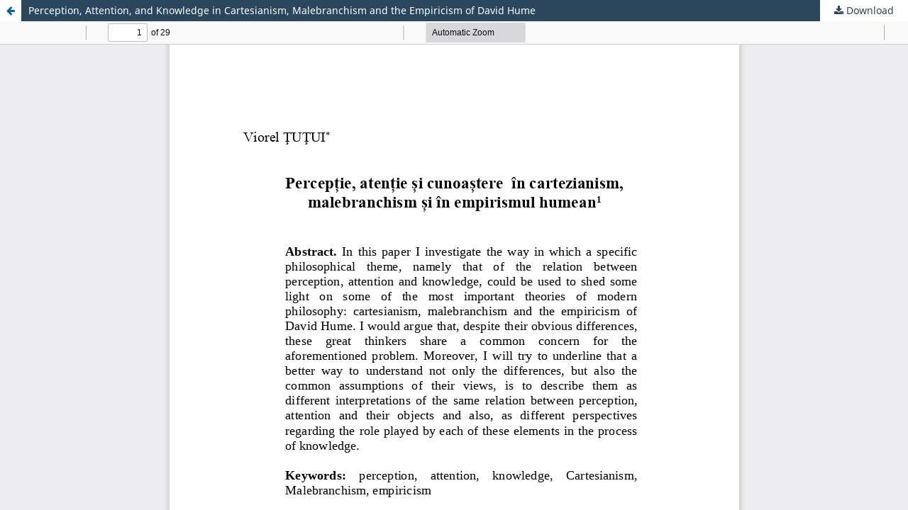

--- FILE ---
content_type: text/html; charset=utf-8
request_url: https://anale.fssp.uaic.ro/index.php/stiintealecomunicarii/article/view/545/468
body_size: 4567
content:
<!DOCTYPE html>
<html lang="en-US" xml:lang="en-US">
<head>
	<meta http-equiv="Content-Type" content="text/html; charset=utf-8" />
	<meta name="viewport" content="width=device-width, initial-scale=1.0">
	<title>View of Perception, Attention, and Knowledge in Cartesianism,  Malebranchism and the Empiricism of David Hume</title>

	
<meta name="generator" content="Open Journal Systems 3.3.0.13">
	<link rel="stylesheet" href="http://anale.fssp.uaic.ro/index.php/stiintealecomunicarii/$$$call$$$/page/page/css?name=stylesheet" type="text/css" /><link rel="stylesheet" href="http://anale.fssp.uaic.ro/index.php/stiintealecomunicarii/$$$call$$$/page/page/css?name=font" type="text/css" /><link rel="stylesheet" href="http://anale.fssp.uaic.ro/lib/pkp/styles/fontawesome/fontawesome.css?v=3.3.0.13" type="text/css" /><link rel="stylesheet" href="http://anale.fssp.uaic.ro/public/journals/2/styleSheet.css?d=2021-12-12+00%3A46%3A59" type="text/css" />
	<script src="http://anale.fssp.uaic.ro/lib/pkp/lib/vendor/components/jquery/jquery.min.js?v=3.3.0.13" type="text/javascript"></script><script src="http://anale.fssp.uaic.ro/lib/pkp/lib/vendor/components/jqueryui/jquery-ui.min.js?v=3.3.0.13" type="text/javascript"></script><script src="http://anale.fssp.uaic.ro/plugins/themes/default/js/lib/popper/popper.js?v=3.3.0.13" type="text/javascript"></script><script src="http://anale.fssp.uaic.ro/plugins/themes/default/js/lib/bootstrap/util.js?v=3.3.0.13" type="text/javascript"></script><script src="http://anale.fssp.uaic.ro/plugins/themes/default/js/lib/bootstrap/dropdown.js?v=3.3.0.13" type="text/javascript"></script><script src="http://anale.fssp.uaic.ro/plugins/themes/default/js/main.js?v=3.3.0.13" type="text/javascript"></script><script type="text/javascript">
(function (w, d, s, l, i) { w[l] = w[l] || []; var f = d.getElementsByTagName(s)[0],
j = d.createElement(s), dl = l != 'dataLayer' ? '&l=' + l : ''; j.async = true; 
j.src = 'https://www.googletagmanager.com/gtag/js?id=' + i + dl; f.parentNode.insertBefore(j, f); 
function gtag(){dataLayer.push(arguments)}; gtag('js', new Date()); gtag('config', i); })
(window, document, 'script', 'dataLayer', 'UA-52138495-3');
</script>
</head>
<body class="pkp_page_article pkp_op_view">

		<header class="header_view">

		<a href="http://anale.fssp.uaic.ro/index.php/stiintealecomunicarii/article/view/545" class="return">
			<span class="pkp_screen_reader">
									Return to Article Details
							</span>
		</a>

		<a href="http://anale.fssp.uaic.ro/index.php/stiintealecomunicarii/article/view/545" class="title">
			Perception, Attention, and Knowledge in Cartesianism,  Malebranchism and the Empiricism of David Hume
		</a>

		<a href="http://anale.fssp.uaic.ro/index.php/stiintealecomunicarii/article/download/545/468/820" class="download" download>
			<span class="label">
				Download
			</span>
			<span class="pkp_screen_reader">
				Download PDF
			</span>
		</a>

	</header>

	<script type="text/javascript">
		// Creating iframe's src in JS instead of Smarty so that EZProxy-using sites can find our domain in $pdfUrl and do their rewrites on it.
		$(document).ready(function() {
			var urlBase = "http://anale.fssp.uaic.ro/plugins/generic/pdfJsViewer/pdf.js/web/viewer.html?file=";
			var pdfUrl = "http:\/\/anale.fssp.uaic.ro\/index.php\/stiintealecomunicarii\/article\/download\/545\/468\/820";
			$("#pdfCanvasContainer > iframe").attr("src", urlBase + encodeURIComponent(pdfUrl));
		});
	</script>

	<div id="pdfCanvasContainer" class="galley_view">
				<iframe src="" width="100%" height="100%" style="min-height: 500px;" title="PDF of Perception, Attention, and Knowledge in Cartesianism,  Malebranchism and the Empiricism of David Hume" allowfullscreen webkitallowfullscreen></iframe>
	</div>
	<span class="Z3988" title="ctx_ver=Z39.88-2004&amp;rft_id=http%3A%2F%2Fanale.fssp.uaic.ro%2Findex.php%2Fstiintealecomunicarii%2Farticle%2Fview%2F545&amp;rft_val_fmt=info%3Aofi%2Ffmt%3Akev%3Amtx%3Ajournal&amp;rft.language=en_US&amp;rft.genre=article&amp;rft.title=The+Scientific+Annals+of+%E2%80%9CAlexandru+Ioan+Cuza%E2%80%9D+University+of+Iasi++COMMUNICATION+SCIENCES&amp;rft.jtitle=The+Scientific+Annals+of+%E2%80%9CAlexandru+Ioan+Cuza%E2%80%9D+University+of+Iasi++COMMUNICATION+SCIENCES&amp;rft.atitle=Perception%2C+Attention%2C+and+Knowledge+in+Cartesianism%2C++Malebranchism+and+the+Empiricism+of+David+Hume&amp;rft.artnum=545&amp;rft.stitle=&amp;rft.volume=11&amp;rft.issue=1&amp;rft.aulast=%C8%9AU%C8%9AUI&amp;rft.aufirst=Viorel&amp;rft.date=2019-02-20&amp;rft.issn=2065-2917&amp;rft.eissn=2068-1143"></span>

</body>
</html>


--- FILE ---
content_type: text/css
request_url: https://anale.fssp.uaic.ro/public/journals/2/styleSheet.css?d=2021-12-12+00%3A46%3A59
body_size: 33187
content:

:root {
  --color1: #fcad46;
/*	--color2: #4ABEF7;*/
 --color2: hsl(207.6, 37%, 27%);
	--color3: 252, 173, 70;
	--color-background: #f7f6e5;

--colorLink: hsl(207.6, 37%, 27%);
--colorLinkLighten:hsl(207.6, 37%, 37%);
--colorRezerva: #fdf5de;
}


 a {
	color: var(--colorLink);
}
a:hover, a:focus{
	color: var(--colorLinkLighten);
}

.pkp_page_index .homepage_image img {
    display: block;
    width: 50%;
    height: auto;
    padding: 2em;
    margin: auto;
}


.pkp_site_name .is_img img {
	max-height: 180px !important;
}
.pkp_site_name {
	padding-top: 0px !important;
	padding-bottom: 0px !important;
}

.pkp_structure_content {
	background-color: var(--color-background);
	background-image: url("data:image/svg+xml,%3Csvg xmlns='http://www.w3.org/2000/svg' viewBox='0 0 2000 1500'%3E%3Cdefs%3E%3Crect stroke='%23FFFEEC' stroke-width='.5' width='1' height='1' id='s'/%3E%3Cpattern id='a' width='3' height='3' patternUnits='userSpaceOnUse' patternTransform='scale(11.75) translate(-914.89 -686.17)'%3E%3Cuse fill='%23fcfbea' href='%23s' y='2'/%3E%3Cuse fill='%23fcfbea' href='%23s' x='1' y='2'/%3E%3Cuse fill='%23faf9e7' href='%23s' x='2' y='2'/%3E%3Cuse fill='%23faf9e7' href='%23s'/%3E%3Cuse fill='%23f7f6e5' href='%23s' x='2'/%3E%3Cuse fill='%23f7f6e5' href='%23s' x='1' y='1'/%3E%3C/pattern%3E%3Cpattern id='b' width='7' height='11' patternUnits='userSpaceOnUse' patternTransform='scale(11.75) translate(-914.89 -686.17)'%3E%3Cg fill='%23f5f4e2'%3E%3Cuse href='%23s'/%3E%3Cuse href='%23s' y='5' /%3E%3Cuse href='%23s' x='1' y='10'/%3E%3Cuse href='%23s' x='2' y='1'/%3E%3Cuse href='%23s' x='2' y='4'/%3E%3Cuse href='%23s' x='3' y='8'/%3E%3Cuse href='%23s' x='4' y='3'/%3E%3Cuse href='%23s' x='4' y='7'/%3E%3Cuse href='%23s' x='5' y='2'/%3E%3Cuse href='%23s' x='5' y='6'/%3E%3Cuse href='%23s' x='6' y='9'/%3E%3C/g%3E%3C/pattern%3E%3Cpattern id='h' width='5' height='13' patternUnits='userSpaceOnUse' patternTransform='scale(11.75) translate(-914.89 -686.17)'%3E%3Cg fill='%23f5f4e2'%3E%3Cuse href='%23s' y='5'/%3E%3Cuse href='%23s' y='8'/%3E%3Cuse href='%23s' x='1' y='1'/%3E%3Cuse href='%23s' x='1' y='9'/%3E%3Cuse href='%23s' x='1' y='12'/%3E%3Cuse href='%23s' x='2'/%3E%3Cuse href='%23s' x='2' y='4'/%3E%3Cuse href='%23s' x='3' y='2'/%3E%3Cuse href='%23s' x='3' y='6'/%3E%3Cuse href='%23s' x='3' y='11'/%3E%3Cuse href='%23s' x='4' y='3'/%3E%3Cuse href='%23s' x='4' y='7'/%3E%3Cuse href='%23s' x='4' y='10'/%3E%3C/g%3E%3C/pattern%3E%3Cpattern id='c' width='17' height='13' patternUnits='userSpaceOnUse' patternTransform='scale(11.75) translate(-914.89 -686.17)'%3E%3Cg fill='%23f2f1e0'%3E%3Cuse href='%23s' y='11'/%3E%3Cuse href='%23s' x='2' y='9'/%3E%3Cuse href='%23s' x='5' y='12'/%3E%3Cuse href='%23s' x='9' y='4'/%3E%3Cuse href='%23s' x='12' y='1'/%3E%3Cuse href='%23s' x='16' y='6'/%3E%3C/g%3E%3C/pattern%3E%3Cpattern id='d' width='19' height='17' patternUnits='userSpaceOnUse' patternTransform='scale(11.75) translate(-914.89 -686.17)'%3E%3Cg fill='%23FFFEEC'%3E%3Cuse href='%23s' y='9'/%3E%3Cuse href='%23s' x='16' y='5'/%3E%3Cuse href='%23s' x='14' y='2'/%3E%3Cuse href='%23s' x='11' y='11'/%3E%3Cuse href='%23s' x='6' y='14'/%3E%3C/g%3E%3Cg fill='%23efeedd'%3E%3Cuse href='%23s' x='3' y='13'/%3E%3Cuse href='%23s' x='9' y='7'/%3E%3Cuse href='%23s' x='13' y='10'/%3E%3Cuse href='%23s' x='15' y='4'/%3E%3Cuse href='%23s' x='18' y='1'/%3E%3C/g%3E%3C/pattern%3E%3Cpattern id='e' width='47' height='53' patternUnits='userSpaceOnUse' patternTransform='scale(11.75) translate(-914.89 -686.17)'%3E%3Cg fill='%23FFE7B9'%3E%3Cuse href='%23s' x='2' y='5'/%3E%3Cuse href='%23s' x='16' y='38'/%3E%3Cuse href='%23s' x='46' y='42'/%3E%3Cuse href='%23s' x='29' y='20'/%3E%3C/g%3E%3C/pattern%3E%3Cpattern id='f' width='59' height='71' patternUnits='userSpaceOnUse' patternTransform='scale(11.75) translate(-914.89 -686.17)'%3E%3Cg fill='%23FFE7B9'%3E%3Cuse href='%23s' x='33' y='13'/%3E%3Cuse href='%23s' x='27' y='54'/%3E%3Cuse href='%23s' x='55' y='55'/%3E%3C/g%3E%3C/pattern%3E%3Cpattern id='g' width='139' height='97' patternUnits='userSpaceOnUse' patternTransform='scale(11.75) translate(-914.89 -686.17)'%3E%3Cg fill='%23FFE7B9'%3E%3Cuse href='%23s' x='11' y='8'/%3E%3Cuse href='%23s' x='51' y='13'/%3E%3Cuse href='%23s' x='17' y='73'/%3E%3Cuse href='%23s' x='99' y='57'/%3E%3C/g%3E%3C/pattern%3E%3C/defs%3E%3Crect fill='url(%23a)' width='100%25' height='100%25'/%3E%3Crect fill='url(%23b)' width='100%25' height='100%25'/%3E%3Crect fill='url(%23h)' width='100%25' height='100%25'/%3E%3Crect fill='url(%23c)' width='100%25' height='100%25'/%3E%3Crect fill='url(%23d)' width='100%25' height='100%25'/%3E%3Crect fill='url(%23e)' width='100%25' height='100%25'/%3E%3Crect fill='url(%23f)' width='100%25' height='100%25'/%3E%3Crect fill='url(%23g)' width='100%25' height='100%25'/%3E%3C/svg%3E");
	background-attachment: fixed;
	background-size: cover;
}
.pkp_structure_contentBej {
background-color: var(--color-background);
background-image: url("data:image/svg+xml,%3Csvg xmlns='http://www.w3.org/2000/svg' viewBox='0 0 2000 1500'%3E%3Cdefs%3E%3Crect stroke='%23F7F6E5' stroke-width='0.2' width='1' height='1' id='s'/%3E%3Cpattern id='a' width='3' height='3' patternUnits='userSpaceOnUse' patternTransform='scale(5.2) translate(-807.69 -605.77)'%3E%3Cuse fill='%23f5f4e3' href='%23s' y='2'/%3E%3Cuse fill='%23f5f4e3' href='%23s' x='1' y='2'/%3E%3Cuse fill='%23f2f1e0' href='%23s' x='2' y='2'/%3E%3Cuse fill='%23f2f1e0' href='%23s'/%3E%3Cuse fill='%23efefde' href='%23s' x='2'/%3E%3Cuse fill='%23efefde' href='%23s' x='1' y='1'/%3E%3C/pattern%3E%3Cpattern id='b' width='7' height='11' patternUnits='userSpaceOnUse' patternTransform='scale(5.2) translate(-807.69 -605.77)'%3E%3Cg fill='%23edecdc'%3E%3Cuse href='%23s'/%3E%3Cuse href='%23s' y='5' /%3E%3Cuse href='%23s' x='1' y='10'/%3E%3Cuse href='%23s' x='2' y='1'/%3E%3Cuse href='%23s' x='2' y='4'/%3E%3Cuse href='%23s' x='3' y='8'/%3E%3Cuse href='%23s' x='4' y='3'/%3E%3Cuse href='%23s' x='4' y='7'/%3E%3Cuse href='%23s' x='5' y='2'/%3E%3Cuse href='%23s' x='5' y='6'/%3E%3Cuse href='%23s' x='6' y='9'/%3E%3C/g%3E%3C/pattern%3E%3Cpattern id='h' width='5' height='13' patternUnits='userSpaceOnUse' patternTransform='scale(5.2) translate(-807.69 -605.77)'%3E%3Cg fill='%23edecdc'%3E%3Cuse href='%23s' y='5'/%3E%3Cuse href='%23s' y='8'/%3E%3Cuse href='%23s' x='1' y='1'/%3E%3Cuse href='%23s' x='1' y='9'/%3E%3Cuse href='%23s' x='1' y='12'/%3E%3Cuse href='%23s' x='2'/%3E%3Cuse href='%23s' x='2' y='4'/%3E%3Cuse href='%23s' x='3' y='2'/%3E%3Cuse href='%23s' x='3' y='6'/%3E%3Cuse href='%23s' x='3' y='11'/%3E%3Cuse href='%23s' x='4' y='3'/%3E%3Cuse href='%23s' x='4' y='7'/%3E%3Cuse href='%23s' x='4' y='10'/%3E%3C/g%3E%3C/pattern%3E%3Cpattern id='c' width='17' height='13' patternUnits='userSpaceOnUse' patternTransform='scale(5.2) translate(-807.69 -605.77)'%3E%3Cg fill='%23eae9d9'%3E%3Cuse href='%23s' y='11'/%3E%3Cuse href='%23s' x='2' y='9'/%3E%3Cuse href='%23s' x='5' y='12'/%3E%3Cuse href='%23s' x='9' y='4'/%3E%3Cuse href='%23s' x='12' y='1'/%3E%3Cuse href='%23s' x='16' y='6'/%3E%3C/g%3E%3C/pattern%3E%3Cpattern id='d' width='19' height='17' patternUnits='userSpaceOnUse' patternTransform='scale(5.2) translate(-807.69 -605.77)'%3E%3Cg fill='%23F7F6E5'%3E%3Cuse href='%23s' y='9'/%3E%3Cuse href='%23s' x='16' y='5'/%3E%3Cuse href='%23s' x='14' y='2'/%3E%3Cuse href='%23s' x='11' y='11'/%3E%3Cuse href='%23s' x='6' y='14'/%3E%3C/g%3E%3Cg fill='%23e8e7d7'%3E%3Cuse href='%23s' x='3' y='13'/%3E%3Cuse href='%23s' x='9' y='7'/%3E%3Cuse href='%23s' x='13' y='10'/%3E%3Cuse href='%23s' x='15' y='4'/%3E%3Cuse href='%23s' x='18' y='1'/%3E%3C/g%3E%3C/pattern%3E%3Cpattern id='e' width='47' height='53' patternUnits='userSpaceOnUse' patternTransform='scale(5.2) translate(-807.69 -605.77)'%3E%3Cg fill='%23F7E1AE'%3E%3Cuse href='%23s' x='2' y='5'/%3E%3Cuse href='%23s' x='16' y='38'/%3E%3Cuse href='%23s' x='46' y='42'/%3E%3Cuse href='%23s' x='29' y='20'/%3E%3C/g%3E%3C/pattern%3E%3Cpattern id='f' width='59' height='71' patternUnits='userSpaceOnUse' patternTransform='scale(5.2) translate(-807.69 -605.77)'%3E%3Cg fill='%23F7E1AE'%3E%3Cuse href='%23s' x='33' y='13'/%3E%3Cuse href='%23s' x='27' y='54'/%3E%3Cuse href='%23s' x='55' y='55'/%3E%3C/g%3E%3C/pattern%3E%3Cpattern id='g' width='139' height='97' patternUnits='userSpaceOnUse' patternTransform='scale(5.2) translate(-807.69 -605.77)'%3E%3Cg fill='%23F7E1AE'%3E%3Cuse href='%23s' x='11' y='8'/%3E%3Cuse href='%23s' x='51' y='13'/%3E%3Cuse href='%23s' x='17' y='73'/%3E%3Cuse href='%23s' x='99' y='57'/%3E%3C/g%3E%3C/pattern%3E%3C/defs%3E%3Crect fill='url(%23a)' width='100%25' height='100%25'/%3E%3Crect fill='url(%23b)' width='100%25' height='100%25'/%3E%3Crect fill='url(%23h)' width='100%25' height='100%25'/%3E%3Crect fill='url(%23c)' width='100%25' height='100%25'/%3E%3Crect fill='url(%23d)' width='100%25' height='100%25'/%3E%3Crect fill='url(%23e)' width='100%25' height='100%25'/%3E%3Crect fill='url(%23f)' width='100%25' height='100%25'/%3E%3Crect fill='url(%23g)' width='100%25' height='100%25'/%3E%3C/svg%3E");
background-attachment: fixed;
background-size: cover;
}
.pkp_structure_contentSAS {
  background-color: #F7E6E7;
background-image: url("data:image/svg+xml,%3Csvg xmlns='http://www.w3.org/2000/svg' viewBox='0 0 2000 1500'%3E%3Cdefs%3E%3Crect stroke='%23F7E6E7' stroke-width='0.2' width='1' height='1' id='s'/%3E%3Cpattern id='a' width='3' height='3' patternUnits='userSpaceOnUse' patternTransform='scale(5.2) translate(-807.69 -605.77)'%3E%3Cuse fill='%23f5e4e5' href='%23s' y='2'/%3E%3Cuse fill='%23f5e4e5' href='%23s' x='1' y='2'/%3E%3Cuse fill='%23f2e1e2' href='%23s' x='2' y='2'/%3E%3Cuse fill='%23f2e1e2' href='%23s'/%3E%3Cuse fill='%23efdfe0' href='%23s' x='2'/%3E%3Cuse fill='%23efdfe0' href='%23s' x='1' y='1'/%3E%3C/pattern%3E%3Cpattern id='b' width='7' height='11' patternUnits='userSpaceOnUse' patternTransform='scale(5.2) translate(-807.69 -605.77)'%3E%3Cg fill='%23edddde'%3E%3Cuse href='%23s'/%3E%3Cuse href='%23s' y='5' /%3E%3Cuse href='%23s' x='1' y='10'/%3E%3Cuse href='%23s' x='2' y='1'/%3E%3Cuse href='%23s' x='2' y='4'/%3E%3Cuse href='%23s' x='3' y='8'/%3E%3Cuse href='%23s' x='4' y='3'/%3E%3Cuse href='%23s' x='4' y='7'/%3E%3Cuse href='%23s' x='5' y='2'/%3E%3Cuse href='%23s' x='5' y='6'/%3E%3Cuse href='%23s' x='6' y='9'/%3E%3C/g%3E%3C/pattern%3E%3Cpattern id='h' width='5' height='13' patternUnits='userSpaceOnUse' patternTransform='scale(5.2) translate(-807.69 -605.77)'%3E%3Cg fill='%23edddde'%3E%3Cuse href='%23s' y='5'/%3E%3Cuse href='%23s' y='8'/%3E%3Cuse href='%23s' x='1' y='1'/%3E%3Cuse href='%23s' x='1' y='9'/%3E%3Cuse href='%23s' x='1' y='12'/%3E%3Cuse href='%23s' x='2'/%3E%3Cuse href='%23s' x='2' y='4'/%3E%3Cuse href='%23s' x='3' y='2'/%3E%3Cuse href='%23s' x='3' y='6'/%3E%3Cuse href='%23s' x='3' y='11'/%3E%3Cuse href='%23s' x='4' y='3'/%3E%3Cuse href='%23s' x='4' y='7'/%3E%3Cuse href='%23s' x='4' y='10'/%3E%3C/g%3E%3C/pattern%3E%3Cpattern id='c' width='17' height='13' patternUnits='userSpaceOnUse' patternTransform='scale(5.2) translate(-807.69 -605.77)'%3E%3Cg fill='%23eadadb'%3E%3Cuse href='%23s' y='11'/%3E%3Cuse href='%23s' x='2' y='9'/%3E%3Cuse href='%23s' x='5' y='12'/%3E%3Cuse href='%23s' x='9' y='4'/%3E%3Cuse href='%23s' x='12' y='1'/%3E%3Cuse href='%23s' x='16' y='6'/%3E%3C/g%3E%3C/pattern%3E%3Cpattern id='d' width='19' height='17' patternUnits='userSpaceOnUse' patternTransform='scale(5.2) translate(-807.69 -605.77)'%3E%3Cg fill='%23F7E6E7'%3E%3Cuse href='%23s' y='9'/%3E%3Cuse href='%23s' x='16' y='5'/%3E%3Cuse href='%23s' x='14' y='2'/%3E%3Cuse href='%23s' x='11' y='11'/%3E%3Cuse href='%23s' x='6' y='14'/%3E%3C/g%3E%3Cg fill='%23e8d8d9'%3E%3Cuse href='%23s' x='3' y='13'/%3E%3Cuse href='%23s' x='9' y='7'/%3E%3Cuse href='%23s' x='13' y='10'/%3E%3Cuse href='%23s' x='15' y='4'/%3E%3Cuse href='%23s' x='18' y='1'/%3E%3C/g%3E%3C/pattern%3E%3Cpattern id='e' width='47' height='53' patternUnits='userSpaceOnUse' patternTransform='scale(5.2) translate(-807.69 -605.77)'%3E%3Cg fill='%23F7E1AE'%3E%3Cuse href='%23s' x='2' y='5'/%3E%3Cuse href='%23s' x='16' y='38'/%3E%3Cuse href='%23s' x='46' y='42'/%3E%3Cuse href='%23s' x='29' y='20'/%3E%3C/g%3E%3C/pattern%3E%3Cpattern id='f' width='59' height='71' patternUnits='userSpaceOnUse' patternTransform='scale(5.2) translate(-807.69 -605.77)'%3E%3Cg fill='%23F7E1AE'%3E%3Cuse href='%23s' x='33' y='13'/%3E%3Cuse href='%23s' x='27' y='54'/%3E%3Cuse href='%23s' x='55' y='55'/%3E%3C/g%3E%3C/pattern%3E%3Cpattern id='g' width='139' height='97' patternUnits='userSpaceOnUse' patternTransform='scale(5.2) translate(-807.69 -605.77)'%3E%3Cg fill='%23F7E1AE'%3E%3Cuse href='%23s' x='11' y='8'/%3E%3Cuse href='%23s' x='51' y='13'/%3E%3Cuse href='%23s' x='17' y='73'/%3E%3Cuse href='%23s' x='99' y='57'/%3E%3C/g%3E%3C/pattern%3E%3C/defs%3E%3Crect fill='url(%23a)' width='100%25' height='100%25'/%3E%3Crect fill='url(%23b)' width='100%25' height='100%25'/%3E%3Crect fill='url(%23h)' width='100%25' height='100%25'/%3E%3Crect fill='url(%23c)' width='100%25' height='100%25'/%3E%3Crect fill='url(%23d)' width='100%25' height='100%25'/%3E%3Crect fill='url(%23e)' width='100%25' height='100%25'/%3E%3Crect fill='url(%23f)' width='100%25' height='100%25'/%3E%3Crect fill='url(%23g)' width='100%25' height='100%25'/%3E%3C/svg%3E");
background-attachment: fixed;
background-size: cover;
}
.pkp_structure_contentCiel {
  background-color: #E6F4F7;
background-image: url("data:image/svg+xml,%3Csvg xmlns='http://www.w3.org/2000/svg' viewBox='0 0 2000 1500'%3E%3Cdefs%3E%3Crect stroke='%23E6F4F7' stroke-width='0.2' width='1' height='1' id='s'/%3E%3Cpattern id='a' width='3' height='3' patternUnits='userSpaceOnUse' patternTransform='scale(5.2) translate(-807.69 -605.77)'%3E%3Cuse fill='%23e4f2f5' href='%23s' y='2'/%3E%3Cuse fill='%23e4f2f5' href='%23s' x='1' y='2'/%3E%3Cuse fill='%23e1eff2' href='%23s' x='2' y='2'/%3E%3Cuse fill='%23e1eff2' href='%23s'/%3E%3Cuse fill='%23dfedef' href='%23s' x='2'/%3E%3Cuse fill='%23dfedef' href='%23s' x='1' y='1'/%3E%3C/pattern%3E%3Cpattern id='b' width='7' height='11' patternUnits='userSpaceOnUse' patternTransform='scale(5.2) translate(-807.69 -605.77)'%3E%3Cg fill='%23ddeaed'%3E%3Cuse href='%23s'/%3E%3Cuse href='%23s' y='5' /%3E%3Cuse href='%23s' x='1' y='10'/%3E%3Cuse href='%23s' x='2' y='1'/%3E%3Cuse href='%23s' x='2' y='4'/%3E%3Cuse href='%23s' x='3' y='8'/%3E%3Cuse href='%23s' x='4' y='3'/%3E%3Cuse href='%23s' x='4' y='7'/%3E%3Cuse href='%23s' x='5' y='2'/%3E%3Cuse href='%23s' x='5' y='6'/%3E%3Cuse href='%23s' x='6' y='9'/%3E%3C/g%3E%3C/pattern%3E%3Cpattern id='h' width='5' height='13' patternUnits='userSpaceOnUse' patternTransform='scale(5.2) translate(-807.69 -605.77)'%3E%3Cg fill='%23ddeaed'%3E%3Cuse href='%23s' y='5'/%3E%3Cuse href='%23s' y='8'/%3E%3Cuse href='%23s' x='1' y='1'/%3E%3Cuse href='%23s' x='1' y='9'/%3E%3Cuse href='%23s' x='1' y='12'/%3E%3Cuse href='%23s' x='2'/%3E%3Cuse href='%23s' x='2' y='4'/%3E%3Cuse href='%23s' x='3' y='2'/%3E%3Cuse href='%23s' x='3' y='6'/%3E%3Cuse href='%23s' x='3' y='11'/%3E%3Cuse href='%23s' x='4' y='3'/%3E%3Cuse href='%23s' x='4' y='7'/%3E%3Cuse href='%23s' x='4' y='10'/%3E%3C/g%3E%3C/pattern%3E%3Cpattern id='c' width='17' height='13' patternUnits='userSpaceOnUse' patternTransform='scale(5.2) translate(-807.69 -605.77)'%3E%3Cg fill='%23dae7ea'%3E%3Cuse href='%23s' y='11'/%3E%3Cuse href='%23s' x='2' y='9'/%3E%3Cuse href='%23s' x='5' y='12'/%3E%3Cuse href='%23s' x='9' y='4'/%3E%3Cuse href='%23s' x='12' y='1'/%3E%3Cuse href='%23s' x='16' y='6'/%3E%3C/g%3E%3C/pattern%3E%3Cpattern id='d' width='19' height='17' patternUnits='userSpaceOnUse' patternTransform='scale(5.2) translate(-807.69 -605.77)'%3E%3Cg fill='%23E6F4F7'%3E%3Cuse href='%23s' y='9'/%3E%3Cuse href='%23s' x='16' y='5'/%3E%3Cuse href='%23s' x='14' y='2'/%3E%3Cuse href='%23s' x='11' y='11'/%3E%3Cuse href='%23s' x='6' y='14'/%3E%3C/g%3E%3Cg fill='%23d8e5e8'%3E%3Cuse href='%23s' x='3' y='13'/%3E%3Cuse href='%23s' x='9' y='7'/%3E%3Cuse href='%23s' x='13' y='10'/%3E%3Cuse href='%23s' x='15' y='4'/%3E%3Cuse href='%23s' x='18' y='1'/%3E%3C/g%3E%3C/pattern%3E%3Cpattern id='e' width='47' height='53' patternUnits='userSpaceOnUse' patternTransform='scale(5.2) translate(-807.69 -605.77)'%3E%3Cg fill='%23C7C9F7'%3E%3Cuse href='%23s' x='2' y='5'/%3E%3Cuse href='%23s' x='16' y='38'/%3E%3Cuse href='%23s' x='46' y='42'/%3E%3Cuse href='%23s' x='29' y='20'/%3E%3C/g%3E%3C/pattern%3E%3Cpattern id='f' width='59' height='71' patternUnits='userSpaceOnUse' patternTransform='scale(5.2) translate(-807.69 -605.77)'%3E%3Cg fill='%23C7C9F7'%3E%3Cuse href='%23s' x='33' y='13'/%3E%3Cuse href='%23s' x='27' y='54'/%3E%3Cuse href='%23s' x='55' y='55'/%3E%3C/g%3E%3C/pattern%3E%3Cpattern id='g' width='139' height='97' patternUnits='userSpaceOnUse' patternTransform='scale(5.2) translate(-807.69 -605.77)'%3E%3Cg fill='%23C7C9F7'%3E%3Cuse href='%23s' x='11' y='8'/%3E%3Cuse href='%23s' x='51' y='13'/%3E%3Cuse href='%23s' x='17' y='73'/%3E%3Cuse href='%23s' x='99' y='57'/%3E%3C/g%3E%3C/pattern%3E%3C/defs%3E%3Crect fill='url(%23a)' width='100%25' height='100%25'/%3E%3Crect fill='url(%23b)' width='100%25' height='100%25'/%3E%3Crect fill='url(%23h)' width='100%25' height='100%25'/%3E%3Crect fill='url(%23c)' width='100%25' height='100%25'/%3E%3Crect fill='url(%23d)' width='100%25' height='100%25'/%3E%3Crect fill='url(%23e)' width='100%25' height='100%25'/%3E%3Crect fill='url(%23f)' width='100%25' height='100%25'/%3E%3Crect fill='url(%23g)' width='100%25' height='100%25'/%3E%3C/svg%3E");
background-attachment: fixed;
background-size: cover;
}
.pkp_structure_contentTriangle{
  background-color: #EAFAFF;
background-image: url("data:image/svg+xml,%3Csvg xmlns='http://www.w3.org/2000/svg' width='479' height='399.2' viewBox='0 0 1080 900'%3E%3Cg fill-opacity='0.03'%3E%3Cpolygon fill='%23444' points='90 150 0 300 180 300'/%3E%3Cpolygon points='90 150 180 0 0 0'/%3E%3Cpolygon fill='%23AAA' points='270 150 360 0 180 0'/%3E%3Cpolygon fill='%23DDD' points='450 150 360 300 540 300'/%3E%3Cpolygon fill='%23999' points='450 150 540 0 360 0'/%3E%3Cpolygon points='630 150 540 300 720 300'/%3E%3Cpolygon fill='%23DDD' points='630 150 720 0 540 0'/%3E%3Cpolygon fill='%23444' points='810 150 720 300 900 300'/%3E%3Cpolygon fill='%23FFF' points='810 150 900 0 720 0'/%3E%3Cpolygon fill='%23DDD' points='990 150 900 300 1080 300'/%3E%3Cpolygon fill='%23444' points='990 150 1080 0 900 0'/%3E%3Cpolygon fill='%23DDD' points='90 450 0 600 180 600'/%3E%3Cpolygon points='90 450 180 300 0 300'/%3E%3Cpolygon fill='%23666' points='270 450 180 600 360 600'/%3E%3Cpolygon fill='%23AAA' points='270 450 360 300 180 300'/%3E%3Cpolygon fill='%23DDD' points='450 450 360 600 540 600'/%3E%3Cpolygon fill='%23999' points='450 450 540 300 360 300'/%3E%3Cpolygon fill='%23999' points='630 450 540 600 720 600'/%3E%3Cpolygon fill='%23FFF' points='630 450 720 300 540 300'/%3E%3Cpolygon points='810 450 720 600 900 600'/%3E%3Cpolygon fill='%23DDD' points='810 450 900 300 720 300'/%3E%3Cpolygon fill='%23AAA' points='990 450 900 600 1080 600'/%3E%3Cpolygon fill='%23444' points='990 450 1080 300 900 300'/%3E%3Cpolygon fill='%23222' points='90 750 0 900 180 900'/%3E%3Cpolygon points='270 750 180 900 360 900'/%3E%3Cpolygon fill='%23DDD' points='270 750 360 600 180 600'/%3E%3Cpolygon points='450 750 540 600 360 600'/%3E%3Cpolygon points='630 750 540 900 720 900'/%3E%3Cpolygon fill='%23444' points='630 750 720 600 540 600'/%3E%3Cpolygon fill='%23AAA' points='810 750 720 900 900 900'/%3E%3Cpolygon fill='%23666' points='810 750 900 600 720 600'/%3E%3Cpolygon fill='%23999' points='990 750 900 900 1080 900'/%3E%3Cpolygon fill='%23999' points='180 0 90 150 270 150'/%3E%3Cpolygon fill='%23444' points='360 0 270 150 450 150'/%3E%3Cpolygon fill='%23FFF' points='540 0 450 150 630 150'/%3E%3Cpolygon points='900 0 810 150 990 150'/%3E%3Cpolygon fill='%23222' points='0 300 -90 450 90 450'/%3E%3Cpolygon fill='%23FFF' points='0 300 90 150 -90 150'/%3E%3Cpolygon fill='%23FFF' points='180 300 90 450 270 450'/%3E%3Cpolygon fill='%23666' points='180 300 270 150 90 150'/%3E%3Cpolygon fill='%23222' points='360 300 270 450 450 450'/%3E%3Cpolygon fill='%23FFF' points='360 300 450 150 270 150'/%3E%3Cpolygon fill='%23444' points='540 300 450 450 630 450'/%3E%3Cpolygon fill='%23222' points='540 300 630 150 450 150'/%3E%3Cpolygon fill='%23AAA' points='720 300 630 450 810 450'/%3E%3Cpolygon fill='%23666' points='720 300 810 150 630 150'/%3E%3Cpolygon fill='%23FFF' points='900 300 810 450 990 450'/%3E%3Cpolygon fill='%23999' points='900 300 990 150 810 150'/%3E%3Cpolygon points='0 600 -90 750 90 750'/%3E%3Cpolygon fill='%23666' points='0 600 90 450 -90 450'/%3E%3Cpolygon fill='%23AAA' points='180 600 90 750 270 750'/%3E%3Cpolygon fill='%23444' points='180 600 270 450 90 450'/%3E%3Cpolygon fill='%23444' points='360 600 270 750 450 750'/%3E%3Cpolygon fill='%23999' points='360 600 450 450 270 450'/%3E%3Cpolygon fill='%23666' points='540 600 630 450 450 450'/%3E%3Cpolygon fill='%23222' points='720 600 630 750 810 750'/%3E%3Cpolygon fill='%23FFF' points='900 600 810 750 990 750'/%3E%3Cpolygon fill='%23222' points='900 600 990 450 810 450'/%3E%3Cpolygon fill='%23DDD' points='0 900 90 750 -90 750'/%3E%3Cpolygon fill='%23444' points='180 900 270 750 90 750'/%3E%3Cpolygon fill='%23FFF' points='360 900 450 750 270 750'/%3E%3Cpolygon fill='%23AAA' points='540 900 630 750 450 750'/%3E%3Cpolygon fill='%23FFF' points='720 900 810 750 630 750'/%3E%3Cpolygon fill='%23222' points='900 900 990 750 810 750'/%3E%3Cpolygon fill='%23222' points='1080 300 990 450 1170 450'/%3E%3Cpolygon fill='%23FFF' points='1080 300 1170 150 990 150'/%3E%3Cpolygon points='1080 600 990 750 1170 750'/%3E%3Cpolygon fill='%23666' points='1080 600 1170 450 990 450'/%3E%3Cpolygon fill='%23DDD' points='1080 900 1170 750 990 750'/%3E%3C/g%3E%3C/svg%3E");
}
/*
.your-class {
   background-image: url( '/path/image.svg' );
}
*/

.galleys > h2:nth-child(1) {
	border-bottom: none !important;
}
.pkp_structure_page {
	margin-top: 0px !important;
}

._5pat {
	background-color: var(--color-background); !important;
}

.pkp_nav_list ul {
	margin: 0px -55px !important;
}

.description {
	text-align: justify;
}


@media(max-width: 1200px) {
.pkp_site_name_wrapper, .pkp_navigation_primary_row {
	padding-left: 0px !important;
}
.pkp_site_name {
	padding-left: 0px !important;
}
.pkp_navigation_primary {
	padding: 0px 1rem !important;
}
}


.item.abstract, .item.references, .item.keywords {
    display: flex;
    text-align: justify;
    flex-direction: column;
}

@media (max-width: 990px){
	.pkp_nav_list ul {
	    margin: 0px 15px !important;
	}
}

.obj_article_details .item.doi .label{
    color: transparent;
    border: transparent;
    padding-top: 0;
    background-size: 30px !important;
    height: 30px !important;
    background: url(DOI_logo.svg) no-repeat center left;

}

/**********************************************************************/
.pkp_head_wrapper .pkp_search.is_open .search_controls .search_prompt {
	background: var(--color1);
	color: #ccc;
}
.pkp_block .title {
	display: inline-block;
	padding-bottom: 0.5em;
	border-bottom: 3px solid var(--color1);
	font-weight: 700;
	text-transform: uppercase
}
.pkp_page_index .current_issue h2 {
	display: inline-block;
	padding-bottom: 0.5em;
	border-bottom: 3px solid  var(--color1);
	text-transform: uppercase;
	font-weight: 700;
	color: rgba(0,0,0,0.54)
}
.obj_issue_toc > .galleys h2, .obj_issue_toc .section h2 {
	position: relative;
	display: inline-block;
	top: auto;
	left: auto;
	padding: 0 0 5px;
	border-bottom: 3px solid  var(--color1);
	background: transparent;
	text-transform: uppercase;
	font-weight: 700
}

.obj_article_details .main_entry .label {
	display: inline-block;
	padding: 0 0 5px;
	border-bottom: 3px solid  var(--color1);
	color: rgba(0,0,0,0.54);
	text-transform: uppercase
}


/**********************************************************************/

.ui-autocomplete {
	width: 20em;
	padding: 2px;
	border-radius: 3px;
	background: var(--color2)
}
.ui-autocomplete:before {
	content: '';
	position: absolute;
	top: -5px;
	left: 1em;
	width: 0;
	height: 0;
	color: var(--color2);
	border-bottom: 5px solid;
	border-right: 5px solid transparent;
	border-left: 5px solid transparent;
	vertical-align: middle
}
.pkp_site_name {
  text-align: center;
  vertical-align: middle;
}
.pkp_site_name .is_text{
  color: white;
}

.pkp_structure_head {
/*	 background-color: var(--color2);;
	 border-bottom: 1px solid white; */
	width: 100%; /*or 70%, or what you want*/
  height:auto;
	background-size: cover;
  background-position: center;
  background-repeat: no-repeat;
	border-bottom: none;
}

.pkp_structure_footer_wrapper {
	/* background:var(--color1); */
	border-top: 1px solid #ddd;
	border-bottom: 20px solid var(--color2);
background-color:#60596b;
background-image: url("tile.png");
background-repeat:repeat;
}
.obj_issue_toc .galleys:before, .obj_issue_toc .section:before {

    border-top: none;
}


.cmp_manuscript_button, .block_make_submission a, .obj_galley_link {
	font-family: "Montserrat", -apple-system, BlinkMacSystemFont, "Segoe UI", "Roboto", "Oxygen-Sans", "Ubuntu", "Cantarell", "Helvetica Neue", sans-serif;
	font-weight: 700;
	text-transform: uppercase;
	background: var(--color1);
	color: #fff;
	border: none;
box-shadow: rgba(0, 0, 0, 0.19) 0px 10px 20px, rgba(0, 0, 0, 0.23) 0px 6px 6px;
}
#navigationPrimary a {
	margin-left: 1em;
}
 #navigationPrimary a:hover, #navigationPrimary a:focus {
	color: var(--color2)
}

#navigationPrimary > li > a:hover, #navigationPrimary > li > a:focus {
	border-color: var(--color2);
  background-color: #e7e4e2;
}

#navigationPrimary ul {
	background: #e7e4e2;
}

#navigationPrimary [aria-expanded="true"]:before {
	border-bottom-color: var(--color2)
}
.pkp_navigation_user_wrapper ul a:hover, .pkp_navigation_user_wrapper ul a:focus {
	border-color: var(--color2);
  background-color: #e7e4e2;
}
.pkp_navigation_primary .dropdown-menu a:focus, .pkp_navigation_primary .dropdown-menu a:hover{
  border-color: var(--color2);
}
.header_view {
	background: var(--color2);
	color: #fff
}
.header_view .title:hover, .header_view .title:focus {
	background: var(--color2);
	color: #fff;
	text-decoration: underline
}







.cmp_manuscript_button:hover, .cmp_manuscript_button:focus, .block_make_submission a:hover, .block_make_submission a:focus, .obj_galley_link:hover, .obj_galley_link:focus {
	background: var(--color1);
}

.cmp_announcements .date:before {
	color: var(--color1);
}

.pkp_head_wrapper .pkp_search .search_controls .search_prompt:before {
	color: var(--color1);

}

.pkp_head_wrapper .pkp_search .search_controls .search_prompt:before:hover, .pkp_head_wrapper .pkp_search .search_controls .search_prompt:before:focus {
color: var(--color1);
}


.pkp_head_wrapper .pkp_search.is_open .search_controls .search_prompt {
	background: var(--color1);
	color: #ccc;
}
.pkp_block .title {
	display: inline-block;
	padding-bottom: 0.5em;
	border-bottom: 3px solid var(--color1);
	font-weight: 700;
	text-transform: uppercase;
}
.pkp_page_index .current_issue h2 {
	display: inline-block;
	padding-bottom: 0.5em;
	border-bottom: 3px solid var(--color1);
	text-transform: uppercase;
	font-weight: 700;
	color: rgba(0,0,0,0.54)
}
.obj_issue_toc > .galleys h2, .obj_issue_toc .section h2 {
	position: relative;
	display: inline-block;
	top: auto;
	left: auto;
	padding: 0 0 5px;
	border-bottom: 3px solid var(--color1);
	background: transparent;
	text-transform: uppercase;
	font-weight: 700
}
.obj_article_details .main_entry .label {
	display: inline-block;
	padding: 0 0 5px;
	border-bottom: 3px solid var(--color1);
	color: rgba(0,0,0,0.54);
	text-transform: uppercase
}
.obj_article_details .entry_details .sub_item:not(:first-child) .label {
	display: inline-block;
	padding: .5em 0;
	margin: 0 20px;
	border-bottom: 3px solid var(--color1);
}

.obj_issue_toc .articles > li {
	margin-bottom: 20px;
	padding: 1rem;
 border-radius: 3px;
 background: rgba(0,0,0,0.05);
 box-shadow: 0 0 1px rgb(0 0 0 / 40%);
}
.page_issue_archive .issues_archive>li {
		/* background-color: rgba(51, 153, 153, 0.2) !important; */
	margin: 15px;
	background: rgba(0,0,0,0.05);
  box-shadow: rgba(0, 0, 0, 0.1) -4px 9px 25px -6px;
}
.obj_article_details .entry_details .item > .label, .obj_article_details .entry_details .sub_item:first-child > .label {
    padding: .5em 20px;
    background-color: rgba(var(--color3), 0.1);
    border-top-left-radius: 3px;
    border-top-right-radius: 3px;
}
.obj_article_details .entry_details .item .label {
    font-family: "Montserrat", -apple-system, BlinkMacSystemFont, "Segoe UI", "Roboto", "Oxygen-Sans", "Ubuntu", "Cantarell", "Helvetica Neue", sans-serif;
    font-size: 13px;
    font-weight: 400;
    color: rgba(0,0,0,0.54);
}

.obj_article_details .entry_details .label {
    font-weight: 700;
    text-transform: uppercase;
}
.obj_article_details .entry_details .sub_item {
	padding: 0;
	margin-bottom: 0
}
.obj_article_details .entry_details .sub_item:last-child {
	margin-bottom: 0
}
.obj_article_details .entry_details .sub_item .label {
	color: rgba(0,0,0,0.54)
}
.obj_article_details .entry_details .item > .value, .obj_article_details .entry_details .sub_item .value {
	padding: 20px;
	border-radius: 3px
}
.obj_article_details .entry_details .item {
    margin: 30px 0;
    padding: 0;
    border-bottom: none;
    border-radius: 3px;
    background: rgba(0,0,0,0.05);
    box-shadow: 0 0 1px rgb(0 0 0 / 40%);
}
.entry_details  .item.galleys {
		background: transparent!important;
		box-shadow: 0 0 0!important;
}
.obj_article_details .main_entry {
    border-right: none!important;
}
.obj_article_details .entry_details {
     border-left: none!important;
}



#navigationPrimary a {
    font-family: "Montserrat", -apple-system, BlinkMacSystemFont, "Segoe UI", "Roboto", "Oxygen-Sans", "Ubuntu", "Cantarell", "Helvetica Neue", sans-serif;
    font-size: 13px;
    color: rgba(0,0,0,0.54);
    font-weight: 700;
    text-transform: uppercase;
}
.pkp_navigation_primary_row {
   background: #fff;
box-shadow:
  0 2.8px 2.2px rgba(0, 0, 0, 0.034),
  0 6.7px 5.3px rgba(0, 0, 0, 0.048),
  0 12.5px 10px rgba(0, 0, 0, 0.06),
  0 22.3px 17.9px rgba(0, 0, 0, 0.072),
  0 41.8px 33.4px rgba(0, 0, 0, 0.086),
  0 100px 80px rgba(0, 0, 0, 0.12)
}
.cmp_notification{
    border-left: 0.357rem solid var(--color1);
}
.pkp_navigation_search_wrapper a {
color: rgba(0,0,0,0.54);
}
.pkp_navigation_search_wrapper a:hover, .pkp_navigation_search_wrapper a:focus{
  border-color: var(--color2);
  background-color: #e7e4e2;
}
.page_search .submit button:after{
      background:  var(--color1);
}


@media (min-width: 992px){
.pkp_navigation_search_wrapper a:hover {
    color: var(--color2);
    outline: 0;
    border-color: var(--color2);
    text-decoration: none;
}
}
.cmp_button, .cmp_form .buttons button, .page_lost_password .buttons button, .page_search .submit button, .block_make_submission a {
  color: var(--color1);
}
.cmp_button:focus, .cmp_form .buttons button:focus, .page_lost_password .buttons button:focus, .page_search .submit button:focus, .block_make_submission a:focus {
  color: var(--colorRezerva);
}


.pkp_brand_footer {
display: none;
}

.pkp_footer_content .logo  {
    display: block;
    background:  url("logo.png");
    background-repeat: no-repeat;
}

.pkp_footer_content a.foot {
    display: block;
    color: #fff;
    text-decoration: none;
    text-align: center;
}

.pkp_footer_content .containerflex {
  display: flex;
  color: white;
}
.sectionflex {
  flex: 1; /*grow*/
  align-items: stretch;
}
@media (max-width: 768px) { /*breakpoint*/
.pkp_footer_content .containerflex {
    flex-direction: column;
  }
}


.button-primary {
  text-decoration: none;
  background-color: var(--color1);
  border: 1px solid var(--color1);
  border-radius: 4px;
  box-shadow: rgba(0, 0, 0, .1) 0 2px 4px 0;
  box-sizing: border-box;
  color: #fff;
  cursor: pointer;
  outline: none;
  outline: 0;
  padding: 10px 25px;
  text-align: center;
  transform: translateY(0);
  transition: transform 150ms, box-shadow 150ms;
  user-select: none;
  -webkit-user-select: none;
}
.pkp_page_index .current_issue .read_more {
  color: var(--color1);
}
.button-primary:hover {
  box-shadow: rgba(0, 0, 0, .15) 0 3px 9px 0;
  transform: translateY(-2px);
}
.button-primary:after {
display: inline-block;
font:  normal normal normal 16px/1 FontAwesome;
font-size: inherit;
text-rendering: auto;
-webkit-font-smoothing: antialiased;
-moz-osx-font-smoothing: grayscale;
transform: translate(0, 0);
content: "\f101";
position: absolute;
top: 3px;
right: 0;
width: 2.143rem;
height: 2.143rem;
line-height: 2.143rem;
text-align: center;
}
